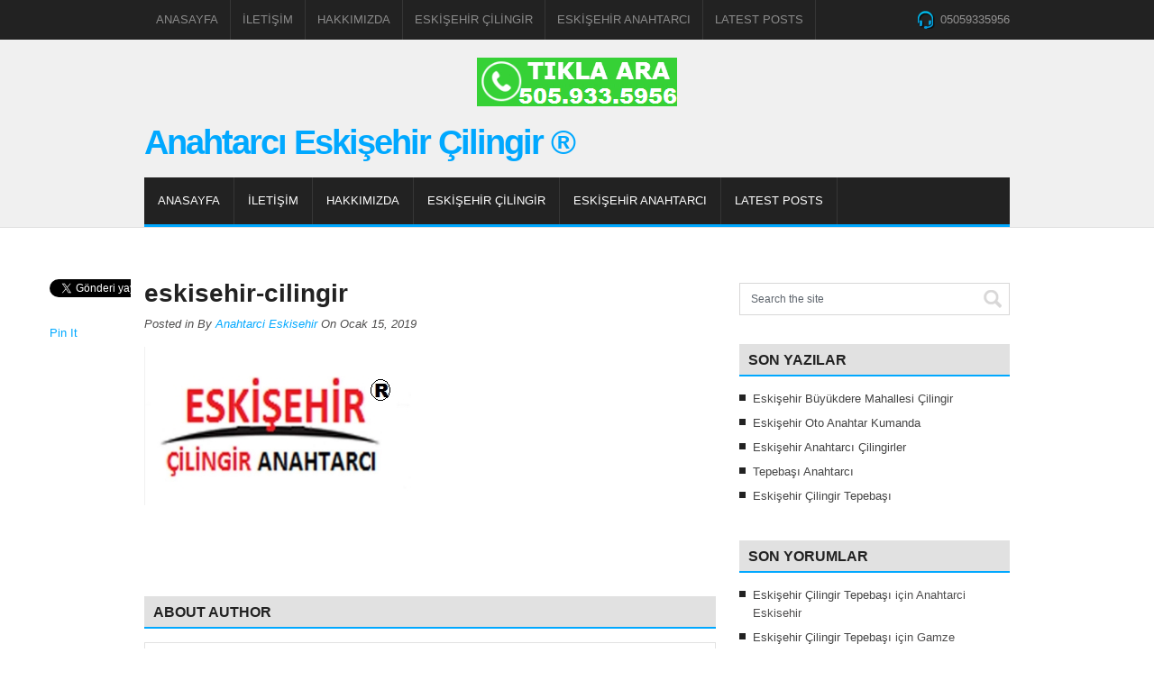

--- FILE ---
content_type: text/html; charset=UTF-8
request_url: https://anahtarcieskisehir.com/eskisehir-cilingir/eskisehir-cilingir-2/
body_size: 8310
content:
<!DOCTYPE html>
<html class="no-js" dir="ltr" lang="tr"
	prefix="og: https://ogp.me/ns#" >
<head>
	<meta name="keywords"  content="anahtarcı, çilingir, eskişehir, eskişehir anahtar, kilit, kapı açma, çelik kapı, oto çilingir, eskişehir çilingir, eskişehir anahtarcı, tepebaşı çilingir, odunpazarı çillingir, eskişehir çilingir büyükdere, eskişehir nöbetçi çilingir, akarbaşı, vişnelik," />
	<meta charset="UTF-8">
	
	<link rel="icon" href="http://anahtarcieskisehir.com/wp-content/uploads/2019/10/favicon.png" type="image/x-icon" />
<!--iOS/android/handheld specific -->	
<link rel="apple-touch-icon" href="apple-touch-icon.png">
<meta name="viewport" content="width=device-width, initial-scale=1.0">
<meta name="apple-mobile-web-app-capable" content="yes">
<meta name="apple-mobile-web-app-status-bar-style" content="black">
	<link rel="stylesheet" type="text/css" media="all" href="https://anahtarcieskisehir.com/wp-content/themes/anahtarcieskisehir/style.css" />
	<link rel="pingback" href="https://anahtarcieskisehir.com/xmlrpc.php" />
			<!--[if lt IE 9]>
	<script src="http://html5shim.googlecode.com/svn/trunk/html5.js"></script>
	<![endif]-->
	<!--start fonts-->
<link href="http://fonts.googleapis.com/css?family=Monda:400,700" rel="stylesheet" type="text/css">
<style type="text/css">
.title, h1,h2,h3,h4,h5,h6, #tabber ul.tabs li a, .main-navigation li a, #navigation ul li a, #navigation ul li a:link, #navigation ul li a:visited, .green-button, .blue-button, .total-comments { font-family: 'Monda', sans-serif;}
</style>
<!--end fonts-->
<style type="text/css">
body {background-color:#FFFFFF;}
body {background-image:url(https://anahtarcieskisehir.com/wp-content/themes/anahtarcieskisehir/images/nobg.png);}
.mts-subscribe input[type="submit"], .secondary-navigation a:hover, #navigation .current-menu-item a, .blue-button {background-color:#00A8FF; }
.main-navigation li a:hover, .secondary-navigation #navigation ul ul a:hover, .single_post a, a:hover, .textwidget a, #commentform a, #copyright-note a:hover, #tabber .inside li div.info .entry-title a:hover, #tabber .inside li:hover div.info .entry-title a, a, footer .widget li a:hover, #sidebars a:hover, .main-navigation #navigation ul li li a:hover, .readMore a, .rightBox ul li a:hover {color:#00A8FF; }
.secondary-navigation #navigation, .frontTitle, .widget h3, #tabber ul.tabs li a, .secondary-navigation #navigation ul li:hover ul, .secondary-navigation #navigation ul li.current-menu-item ul, .related-posts h3, .postauthor h4, #reply-title, .total-comments {border-color:#00A8FF; }
.sf-navbar li:hover,
.sf-navbar li.sfHover,
.sf-navbar li li.current,
.sf-navbar a:focus, .sf-navbar a:hover, .sf-navbar a:active {
	background: #00A8FF;
}
ul.sf-navbar li li li:hover,
ul.sf-navbar li li li.sfHover,
.sf-navbar li li.current li.current,
.sf-navbar ul li li a:focus, .sf-navbar ul li li a:hover, .sf-navbar ul li li a:active {
	background: #00A8FF;
}
.sf-navbar ul li:hover,
.sf-navbar ul li.sfHover,
ul.sf-navbar ul li:hover li,
ul.sf-navbar ul li.sfHover li,
.sf-navbar ul a:focus, .sf-navbar ul a:hover, .sf-navbar ul a:active {
	background: #00A8FF;
}
.sliderCat a, .green-button, #commentform input#submit {background:#86C42D!important; }
.shareit { top: 305px; left: auto; z-index: 0; margin: 0 0 0 -110px; width: 90px; position: fixed; overflow: hidden; padding: 5px; background: white; }
.share-item {margin: 2px;}
</style>
<!--start custom CSS-->
<!--end custom CSS-->
	
		<!-- All in One SEO 4.2.1.1 -->
		<title>eskisehir-cilingir | Anahtarcı Eskişehir Çilingir ®</title>
		<meta name="description" content="eskisehir-cilingir" />
		<meta name="robots" content="max-image-preview:large" />
		<link rel="canonical" href="https://anahtarcieskisehir.com/eskisehir-cilingir/eskisehir-cilingir-2/" />
		<meta property="og:locale" content="tr_TR" />
		<meta property="og:site_name" content="Anahtarcı Eskişehir Çilingir ® | Eskişehir Anahtarcı Çilingir® Web Sayfası" />
		<meta property="og:type" content="article" />
		<meta property="og:title" content="eskisehir-cilingir | Anahtarcı Eskişehir Çilingir ®" />
		<meta property="og:url" content="https://anahtarcieskisehir.com/eskisehir-cilingir/eskisehir-cilingir-2/" />
		<meta property="article:published_time" content="2019-01-15T17:34:12+00:00" />
		<meta property="article:modified_time" content="2019-01-15T17:40:55+00:00" />
		<meta name="twitter:card" content="summary" />
		<meta name="twitter:title" content="eskisehir-cilingir | Anahtarcı Eskişehir Çilingir ®" />
		<meta name="google" content="nositelinkssearchbox" />
		<script type="application/ld+json" class="aioseo-schema">
			{"@context":"https:\/\/schema.org","@graph":[{"@type":"WebSite","@id":"https:\/\/anahtarcieskisehir.com\/#website","url":"https:\/\/anahtarcieskisehir.com\/","name":"Anahtarc\u0131 Eski\u015fehir \u00c7ilingir \u00ae","description":"Eski\u015fehir Anahtarc\u0131 \u00c7ilingir\u00ae Web Sayfas\u0131","inLanguage":"tr-TR","publisher":{"@id":"https:\/\/anahtarcieskisehir.com\/#organization"}},{"@type":"Organization","@id":"https:\/\/anahtarcieskisehir.com\/#organization","name":"Anahtarc\u0131 Eski\u015fehir \u00c7ilingir \u00ae","url":"https:\/\/anahtarcieskisehir.com\/"},{"@type":"BreadcrumbList","@id":"https:\/\/anahtarcieskisehir.com\/eskisehir-cilingir\/eskisehir-cilingir-2\/#breadcrumblist","itemListElement":[{"@type":"ListItem","@id":"https:\/\/anahtarcieskisehir.com\/#listItem","position":1,"item":{"@type":"WebPage","@id":"https:\/\/anahtarcieskisehir.com\/","name":"Ev","description":"Eski\u015fehir Anahtarc\u0131, Eski\u015fehir \u00c7ilingir, \u00c7elik Kap\u0131 A\u00e7ma, Kilit De\u011fi\u015ftirme, Oto \u00c7ilingir, Kasa \u00c7ilingir, Eski\u015fehirde \u00c7ilingir, Anahtarc\u0131 Servisi","url":"https:\/\/anahtarcieskisehir.com\/"},"nextItem":"https:\/\/anahtarcieskisehir.com\/eskisehir-cilingir\/eskisehir-cilingir-2\/#listItem"},{"@type":"ListItem","@id":"https:\/\/anahtarcieskisehir.com\/eskisehir-cilingir\/eskisehir-cilingir-2\/#listItem","position":2,"item":{"@type":"WebPage","@id":"https:\/\/anahtarcieskisehir.com\/eskisehir-cilingir\/eskisehir-cilingir-2\/","name":"eskisehir-cilingir","description":"eskisehir-cilingir","url":"https:\/\/anahtarcieskisehir.com\/eskisehir-cilingir\/eskisehir-cilingir-2\/"},"previousItem":"https:\/\/anahtarcieskisehir.com\/#listItem"}]},{"@type":"Person","@id":"https:\/\/anahtarcieskisehir.com\/author\/anahtarci-eskisehir\/#author","url":"https:\/\/anahtarcieskisehir.com\/author\/anahtarci-eskisehir\/","name":"Anahtarci Eskisehir","image":{"@type":"ImageObject","@id":"https:\/\/anahtarcieskisehir.com\/eskisehir-cilingir\/eskisehir-cilingir-2\/#authorImage","url":"https:\/\/secure.gravatar.com\/avatar\/9ee3f32e6748056b995a058f38dc9946?s=96&d=mm&r=g","width":96,"height":96,"caption":"Anahtarci Eskisehir"}},{"@type":"ItemPage","@id":"https:\/\/anahtarcieskisehir.com\/eskisehir-cilingir\/eskisehir-cilingir-2\/#itempage","url":"https:\/\/anahtarcieskisehir.com\/eskisehir-cilingir\/eskisehir-cilingir-2\/","name":"eskisehir-cilingir | Anahtarc\u0131 Eski\u015fehir \u00c7ilingir \u00ae","description":"eskisehir-cilingir","inLanguage":"tr-TR","isPartOf":{"@id":"https:\/\/anahtarcieskisehir.com\/#website"},"breadcrumb":{"@id":"https:\/\/anahtarcieskisehir.com\/eskisehir-cilingir\/eskisehir-cilingir-2\/#breadcrumblist"},"author":"https:\/\/anahtarcieskisehir.com\/author\/anahtarci-eskisehir\/#author","creator":"https:\/\/anahtarcieskisehir.com\/author\/anahtarci-eskisehir\/#author","datePublished":"2019-01-15T17:34:12+00:00","dateModified":"2019-01-15T17:40:55+00:00"}]}
		</script>
		<!-- All in One SEO -->

<link rel='dns-prefetch' href='//ajax.googleapis.com' />
<link rel='dns-prefetch' href='//s.w.org' />
<link rel="alternate" type="application/rss+xml" title="Anahtarcı Eskişehir Çilingir ® &raquo; beslemesi" href="https://anahtarcieskisehir.com/feed/" />
<link rel="alternate" type="application/rss+xml" title="Anahtarcı Eskişehir Çilingir ® &raquo; yorum beslemesi" href="https://anahtarcieskisehir.com/comments/feed/" />
<link rel="alternate" type="application/rss+xml" title="Anahtarcı Eskişehir Çilingir ® &raquo; eskisehir-cilingir yorum beslemesi" href="https://anahtarcieskisehir.com/eskisehir-cilingir/eskisehir-cilingir-2/feed/" />
		<script type="text/javascript">
			window._wpemojiSettings = {"baseUrl":"https:\/\/s.w.org\/images\/core\/emoji\/11.2.0\/72x72\/","ext":".png","svgUrl":"https:\/\/s.w.org\/images\/core\/emoji\/11.2.0\/svg\/","svgExt":".svg","source":{"concatemoji":"https:\/\/anahtarcieskisehir.com\/wp-includes\/js\/wp-emoji-release.min.js?ver=5.1.19"}};
			!function(e,a,t){var n,r,o,i=a.createElement("canvas"),p=i.getContext&&i.getContext("2d");function s(e,t){var a=String.fromCharCode;p.clearRect(0,0,i.width,i.height),p.fillText(a.apply(this,e),0,0);e=i.toDataURL();return p.clearRect(0,0,i.width,i.height),p.fillText(a.apply(this,t),0,0),e===i.toDataURL()}function c(e){var t=a.createElement("script");t.src=e,t.defer=t.type="text/javascript",a.getElementsByTagName("head")[0].appendChild(t)}for(o=Array("flag","emoji"),t.supports={everything:!0,everythingExceptFlag:!0},r=0;r<o.length;r++)t.supports[o[r]]=function(e){if(!p||!p.fillText)return!1;switch(p.textBaseline="top",p.font="600 32px Arial",e){case"flag":return s([55356,56826,55356,56819],[55356,56826,8203,55356,56819])?!1:!s([55356,57332,56128,56423,56128,56418,56128,56421,56128,56430,56128,56423,56128,56447],[55356,57332,8203,56128,56423,8203,56128,56418,8203,56128,56421,8203,56128,56430,8203,56128,56423,8203,56128,56447]);case"emoji":return!s([55358,56760,9792,65039],[55358,56760,8203,9792,65039])}return!1}(o[r]),t.supports.everything=t.supports.everything&&t.supports[o[r]],"flag"!==o[r]&&(t.supports.everythingExceptFlag=t.supports.everythingExceptFlag&&t.supports[o[r]]);t.supports.everythingExceptFlag=t.supports.everythingExceptFlag&&!t.supports.flag,t.DOMReady=!1,t.readyCallback=function(){t.DOMReady=!0},t.supports.everything||(n=function(){t.readyCallback()},a.addEventListener?(a.addEventListener("DOMContentLoaded",n,!1),e.addEventListener("load",n,!1)):(e.attachEvent("onload",n),a.attachEvent("onreadystatechange",function(){"complete"===a.readyState&&t.readyCallback()})),(n=t.source||{}).concatemoji?c(n.concatemoji):n.wpemoji&&n.twemoji&&(c(n.twemoji),c(n.wpemoji)))}(window,document,window._wpemojiSettings);
		</script>
		<style type="text/css">
img.wp-smiley,
img.emoji {
	display: inline !important;
	border: none !important;
	box-shadow: none !important;
	height: 1em !important;
	width: 1em !important;
	margin: 0 .07em !important;
	vertical-align: -0.1em !important;
	background: none !important;
	padding: 0 !important;
}
</style>
	<link rel='stylesheet' id='wp-block-library-css'  href='https://anahtarcieskisehir.com/wp-includes/css/dist/block-library/style.min.css?ver=5.1.19' type='text/css' media='all' />
<script type='text/javascript' src='//ajax.googleapis.com/ajax/libs/jquery/1.8.3/jquery.min.js?ver=1.7.1'></script>
<script type='text/javascript' src='//ajax.googleapis.com/ajax/libs/jqueryui/1.9.2/jquery-ui.min.js?ver=1.8.16'></script>
<script type='text/javascript' src='https://anahtarcieskisehir.com/wp-content/themes/anahtarcieskisehir/js/modernizr.min.js?ver=5.1.19'></script>
<script type='text/javascript' src='https://anahtarcieskisehir.com/wp-content/themes/anahtarcieskisehir/js/customscript.js?ver=5.1.19'></script>
<link rel='https://api.w.org/' href='https://anahtarcieskisehir.com/wp-json/' />
<link rel="EditURI" type="application/rsd+xml" title="RSD" href="https://anahtarcieskisehir.com/xmlrpc.php?rsd" />
<link rel="wlwmanifest" type="application/wlwmanifest+xml" href="https://anahtarcieskisehir.com/wp-includes/wlwmanifest.xml" /> 
<!--Theme by MyThemeShop.com-->
<link rel='shortlink' href='https://anahtarcieskisehir.com/?p=30' />
<link rel="alternate" type="application/json+oembed" href="https://anahtarcieskisehir.com/wp-json/oembed/1.0/embed?url=https%3A%2F%2Fanahtarcieskisehir.com%2Feskisehir-cilingir%2Feskisehir-cilingir-2%2F" />
<link rel="alternate" type="text/xml+oembed" href="https://anahtarcieskisehir.com/wp-json/oembed/1.0/embed?url=https%3A%2F%2Fanahtarcieskisehir.com%2Feskisehir-cilingir%2Feskisehir-cilingir-2%2F&#038;format=xml" />
		<style type="text/css">.recentcomments a{display:inline !important;padding:0 !important;margin:0 !important;}</style>
		</head>
<body id ="blog" class="attachment attachment-template-default single single-attachment postid-30 attachmentid-30 attachment-jpeg main">
	<header class="main-header">
		<div class="main-navigation">
			<nav id="navigation" >
									<ul id="menu-ust-menu" class="menu"><li id="menu-item-21" class="menu-item menu-item-type-custom menu-item-object-custom menu-item-home menu-item-21"><a href="https://anahtarcieskisehir.com/">Anasayfa</a></li>
<li id="menu-item-13" class="menu-item menu-item-type-post_type menu-item-object-page menu-item-13"><a href="https://anahtarcieskisehir.com/iletisim/">İletişim</a></li>
<li id="menu-item-17" class="menu-item menu-item-type-post_type menu-item-object-page menu-item-17"><a href="https://anahtarcieskisehir.com/hakkimizda/">Hakkımızda</a></li>
<li id="menu-item-19" class="menu-item menu-item-type-taxonomy menu-item-object-category menu-item-19"><a href="https://anahtarcieskisehir.com/Kategori/eskisehir-cilingir/">Eskişehir Çilingir</a></li>
<li id="menu-item-20" class="menu-item menu-item-type-taxonomy menu-item-object-category menu-item-20"><a href="https://anahtarcieskisehir.com/Kategori/eskisehir-anahtarci/">Eskişehir Anahtarcı</a></li>
<li id="menu-item-83" class="menu-item menu-item-type-post_type menu-item-object-page menu-item-83"><a href="https://anahtarcieskisehir.com/latest/">Latest Posts</a></li>
</ul>													<div class="phone">
						05059335956					</div>
							</nav>
		</div>
		<div id="header">
			<center><a href="tel:05059335956"><img src="http://anahtarcieskisehir.com/wp-content/uploads/2021/01/anahtarcı-eskişehir-ara.png" alt="Anahtarcı Eskişehir Tıkla Ara"</a></center>
													<h2 id="logo">
							<a href="https://anahtarcieskisehir.com">Anahtarcı Eskişehir Çilingir ®</a>
						</h2><!-- END #logo -->
																	</div><!--#header--> 
		<div class="secondary-navigation">
			<nav id="navigation" >
									<ul id="menu-ust-menu-1" class="menu sf-menu sf-navbar"><li class="menu-item menu-item-type-custom menu-item-object-custom menu-item-home menu-item-21"><a href="https://anahtarcieskisehir.com/">Anasayfa</a></li>
<li class="menu-item menu-item-type-post_type menu-item-object-page menu-item-13"><a href="https://anahtarcieskisehir.com/iletisim/">İletişim</a></li>
<li class="menu-item menu-item-type-post_type menu-item-object-page menu-item-17"><a href="https://anahtarcieskisehir.com/hakkimizda/">Hakkımızda</a></li>
<li class="menu-item menu-item-type-taxonomy menu-item-object-category menu-item-19"><a href="https://anahtarcieskisehir.com/Kategori/eskisehir-cilingir/">Eskişehir Çilingir</a></li>
<li class="menu-item menu-item-type-taxonomy menu-item-object-category menu-item-20"><a href="https://anahtarcieskisehir.com/Kategori/eskisehir-anahtarci/">Eskişehir Anahtarcı</a></li>
<li class="menu-item menu-item-type-post_type menu-item-object-page menu-item-83"><a href="https://anahtarcieskisehir.com/latest/">Latest Posts</a></li>
</ul>							</nav>
		</div>       
	</header>
<div class="main-container"><div id="page" class="single">
	<div class="content">
		<article class="article">
			<div id="content_box" >
									<div id="post-30" class="g post post-30 attachment type-attachment status-inherit hentry">
						<div class="single_post">
														<header>
								<h1 class="title single-title">eskisehir-cilingir</h1>
																	<div class="single-post-info">
										Posted in  By <a rel="nofollow" href="https://anahtarcieskisehir.com/author/anahtarci-eskisehir/" title="Anahtarci Eskisehir tarafından yazılan yazılar" rel="author">Anahtarci Eskisehir</a> On Ocak 15, 2019									</div>
															</header><!--.headline_area-->
							<div class="post-single-content box mark-links">
																<p class="attachment"><a href='https://anahtarcieskisehir.com/wp-content/uploads/2019/01/eskisehir-cilingir.jpg'><img width="296" height="176" src="https://anahtarcieskisehir.com/wp-content/uploads/2019/01/eskisehir-cilingir.jpg" class="attachment-medium size-medium" alt="eskisehir-cilingir" /></a></p>
																 
																	<div class="shareit">
																						<!-- Twitter -->
												<span class="share-item twitterbtn">
												<a href="https://twitter.com/share" class="twitter-share-button" data-via="">Tweet</a>
												</span>
																																<!-- GPlus -->
												<span class="share-item gplusbtn">
												<g:plusone size="medium"></g:plusone>
												</span>
																																<!-- Facebook -->
												<span class="share-item facebookbtn">
												<div id="fb-root"></div>
												<div class="fb-like" data-send="false" data-layout="button_count" data-width="150" data-show-faces="false"></div>
												</span>
																																																				<!-- Pinterest -->
												<span class="share-item pinbtn">
												<a href="http://pinterest.com/pin/create/button/?url=https://anahtarcieskisehir.com/eskisehir-cilingir/eskisehir-cilingir-2/&media=https://anahtarcieskisehir.com/wp-content/uploads/2019/01/eskisehir-cilingir.jpg&description=eskisehir-cilingir" class="pin-it-button" count-layout="horizontal">Pin It</a>
												<script type="text/javascript" src="//assets.pinterest.com/js/pinit.js"></script>
												</span>
																			</div>
								<!--Shareit-->
																	<div class="tags"></div>
															</div>
						</div><!--.post-content box mark-links-->
							
														<!-- .related-posts -->
                          
													<div class="postauthor">
								<h4>About Author</h4>
								<div class="postauthor-inner">
									<img alt='' src='https://secure.gravatar.com/avatar/9ee3f32e6748056b995a058f38dc9946?s=100&#038;d=mm&#038;r=g' srcset='https://secure.gravatar.com/avatar/9ee3f32e6748056b995a058f38dc9946?s=200&#038;d=mm&#038;r=g 2x' class='avatar avatar-100 photo' height='100' width='100' />									<h5>Anahtarci Eskisehir</h5>
									<p>anahtarcieskisehir.com sitesi üzerinden yaptığımız paylaşımlar zaman içerisinde edindiğimiz bilgi ve tecrübeye dayalı olarak hazırlanmış olup sizlere fayda sağlaması düşünülerek hazırlanmıştır. Eskişehir'de çilingir anahtarcı işlerinizde web sayfamızdaki numaralardan ulaşarak ürün ve hizmetlerimizden faydalanabilirsiniz.</p>
								</div>
							</div>
						  
					</div><!--.g post-->
					<!-- You can start editing here. -->
<!-- If comments are open, but there are no comments. -->

	<div id="commentsAdd">
		<div id="respond" class="box m-t-6">
				<div id="respond" class="comment-respond">
		<h3 id="reply-title" class="comment-reply-title">Bir cevap yazın <small><a rel="nofollow" id="cancel-comment-reply-link" href="/eskisehir-cilingir/eskisehir-cilingir-2/#respond" style="display:none;">Cevabı iptal et</a></small></h3>			<form action="https://anahtarcieskisehir.com/wp-comments-post.php" method="post" id="commentform" class="comment-form">
				<p class="comment-notes"><span id="email-notes">E-posta hesabınız yayımlanmayacak.</span> Gerekli alanlar <span class="required">*</span> ile işaretlenmişlerdir</p><p class="comment-form-comment"><label for="comment">Yorum</label> <textarea id="comment" name="comment" cols="45" rows="8" maxlength="65525" required="required"></textarea></p><p class="comment-form-author"><label for="author">İsim <span class="required">*</span></label> <input id="author" name="author" type="text" value="" size="30" maxlength="245" required='required' /></p>
<p class="comment-form-email"><label for="email">E-posta <span class="required">*</span></label> <input id="email" name="email" type="text" value="" size="30" maxlength="100" aria-describedby="email-notes" required='required' /></p>
<p class="comment-form-url"><label for="url">İnternet sitesi</label> <input id="url" name="url" type="text" value="" size="30" maxlength="200" /></p>
<p class="form-submit"><input name="submit" type="submit" id="submit" class="submit" value="Add Comment" /> <input type='hidden' name='comment_post_ID' value='30' id='comment_post_ID' />
<input type='hidden' name='comment_parent' id='comment_parent' value='0' />
</p>			</form>
			</div><!-- #respond -->
			</div>
	</div>
							</div>
		</article>
	<aside class="sidebar c-4-12">
	<div id="sidebars" class="g">
		<div class="sidebar">
			<ul class="sidebar_list">
				<li id="widget_search" class="widget widget-sidebar"><form method="get" id="searchform" class="search-form" action="https://anahtarcieskisehir.com" _lpchecked="1">
	<fieldset>
		<input type="text" name="s" id="s" value="Search the site" onblur="if (this.value == '') {this.value = 'Search the site';}" onfocus="if (this.value == 'Search the site') {this.value = '';}" > 
	</fieldset>
</form></li>		<li id="widget_recent_entries" class="widget widget-sidebar">		<h3>Son Yazılar</h3>		<ul>
											<li>
					<a href="https://anahtarcieskisehir.com/eskisehir-buyukdere-mahallesi-cilingir/">Eskişehir Büyükdere Mahallesi Çilingir</a>
									</li>
											<li>
					<a href="https://anahtarcieskisehir.com/eskisehir-oto-anahtar-kumanda/">Eskişehir Oto Anahtar Kumanda</a>
									</li>
											<li>
					<a href="https://anahtarcieskisehir.com/eskisehir-anahtarci-cilingirler/">Eskişehir Anahtarcı Çilingirler</a>
									</li>
											<li>
					<a href="https://anahtarcieskisehir.com/tepebasi-anahtarci/">Tepebaşı Anahtarcı</a>
									</li>
											<li>
					<a href="https://anahtarcieskisehir.com/eskisehir-cilingir-tepebasi/">Eskişehir Çilingir Tepebaşı</a>
									</li>
					</ul>
		</li><li id="widget_recent_comments" class="widget widget-sidebar"><h3>Son Yorumlar</h3><ul id="recentcomments"><li class="recentcomments"><a href="https://anahtarcieskisehir.com/eskisehir-cilingir-tepebasi/#comment-123">Eskişehir Çilingir Tepebaşı</a> için <span class="comment-author-link">Anahtarci Eskisehir</span></li><li class="recentcomments"><a href="https://anahtarcieskisehir.com/eskisehir-cilingir-tepebasi/#comment-122">Eskişehir Çilingir Tepebaşı</a> için <span class="comment-author-link">Gamze</span></li><li class="recentcomments"><a href="https://anahtarcieskisehir.com/eskisehir-anahtarci-cilingirler/#comment-38">Eskişehir Anahtarcı Çilingirler</a> için <span class="comment-author-link"><a href='http://eskisehiracilcilingir.com/eskisehir-anahtarcilar-cilingirler/' rel='external nofollow' class='url'>Eskişehir Anahtarcılar Çilingirler | Eskişehir Çilingir</a></span></li><li class="recentcomments"><a href="https://anahtarcieskisehir.com/kumanda-pili-nasil-takilir/#comment-19">Kumanda Pili Nasıl Takılır</a> için <span class="comment-author-link">Anahtarci Eskisehir</span></li><li class="recentcomments"><a href="https://anahtarcieskisehir.com/kumanda-pili-nasil-takilir/#comment-18">Kumanda Pili Nasıl Takılır</a> için <span class="comment-author-link">Anahtarci Eskisehir</span></li></ul></li><li id="widget_categories" class="widget widget-sidebar"><h3>Kategoriler</h3>		<ul>
				<li class="cat-item cat-item-8"><a href="https://anahtarcieskisehir.com/Kategori/eskisehir-anahtarci/" title="Eskişehir Anahtarcı anahtarcı servisi hizmetler ve anahtar kilit sistemleri yer almaktadır">Eskişehir Anahtarcı</a>
</li>
	<li class="cat-item cat-item-7"><a href="https://anahtarcieskisehir.com/Kategori/eskisehir-cilingir/" title="Eskişehir Çilingir Anahtarcı Anahtar Kilit Servisi Hizmetleri">Eskişehir Çilingir</a>
</li>
	<li class="cat-item cat-item-1"><a href="https://anahtarcieskisehir.com/Kategori/genel/" >Genel</a>
</li>
		</ul>
			</li><li id="widget_tag_cloud" class="widget widget-sidebar"><h3>Etiketler</h3><div class="tagcloud"><a href="https://anahtarcieskisehir.com/Etiket/anahtarci/" class="tag-cloud-link tag-link-23 tag-link-position-1" style="font-size: 8pt;" aria-label="Anahtarcı (1 öge)">Anahtarcı</a>
<a href="https://anahtarcieskisehir.com/Etiket/anahtarcilar/" class="tag-cloud-link tag-link-28 tag-link-position-2" style="font-size: 8pt;" aria-label="Anahtarcılar (1 öge)">Anahtarcılar</a>
<a href="https://anahtarcieskisehir.com/Etiket/anahtarci-cilingir/" class="tag-cloud-link tag-link-2 tag-link-position-3" style="font-size: 8pt;" aria-label="Anahtarcı Çilingir (1 öge)">Anahtarcı Çilingir</a>
<a href="https://anahtarcieskisehir.com/Etiket/araba-kumanda-pili-nerede-degistirilir/" class="tag-cloud-link tag-link-36 tag-link-position-4" style="font-size: 8pt;" aria-label="Araba Kumanda Pili Nerede Değiştirilir (1 öge)">Araba Kumanda Pili Nerede Değiştirilir</a>
<a href="https://anahtarcieskisehir.com/Etiket/arac-kumanda-pili-degistirme/" class="tag-cloud-link tag-link-38 tag-link-position-5" style="font-size: 8pt;" aria-label="Araç Kumanda Pili Değiştirme (1 öge)">Araç Kumanda Pili Değiştirme</a>
<a href="https://anahtarcieskisehir.com/Etiket/arac-kumanda-pili-cabuk-bitiyor/" class="tag-cloud-link tag-link-35 tag-link-position-6" style="font-size: 8pt;" aria-label="Araç Kumanda Pili Çabuk Bitiyor (1 öge)">Araç Kumanda Pili Çabuk Bitiyor</a>
<a href="https://anahtarcieskisehir.com/Etiket/eskisehir/" class="tag-cloud-link tag-link-3 tag-link-position-7" style="font-size: 8pt;" aria-label="Eskişehir (1 öge)">Eskişehir</a>
<a href="https://anahtarcieskisehir.com/Etiket/eskisehir-akarbasi-cilingir/" class="tag-cloud-link tag-link-48 tag-link-position-8" style="font-size: 12.581818181818pt;" aria-label="eskişehir akarbaşı çilingir (2 öge)">eskişehir akarbaşı çilingir</a>
<a href="https://anahtarcieskisehir.com/Etiket/eskisehir-anahtarci/" class="tag-cloud-link tag-link-4 tag-link-position-9" style="font-size: 15.636363636364pt;" aria-label="Eskişehir Anahtarcı (3 öge)">Eskişehir Anahtarcı</a>
<a href="https://anahtarcieskisehir.com/Etiket/eskisehir-anahtarci-adresleri/" class="tag-cloud-link tag-link-54 tag-link-position-10" style="font-size: 8pt;" aria-label="Eskişehir Anahtarcı Adresleri (1 öge)">Eskişehir Anahtarcı Adresleri</a>
<a href="https://anahtarcieskisehir.com/Etiket/eskisehir-anahtarcilar/" class="tag-cloud-link tag-link-30 tag-link-position-11" style="font-size: 8pt;" aria-label="Eskişehir Anahtarcılar (1 öge)">Eskişehir Anahtarcılar</a>
<a href="https://anahtarcieskisehir.com/Etiket/eskisehir-kilit/" class="tag-cloud-link tag-link-20 tag-link-position-12" style="font-size: 8pt;" aria-label="Eskişehir Kilit (1 öge)">Eskişehir Kilit</a>
<a href="https://anahtarcieskisehir.com/Etiket/eskisehir-odunpazari-cilingir/" class="tag-cloud-link tag-link-11 tag-link-position-13" style="font-size: 12.581818181818pt;" aria-label="Eskişehir Odunpazarı Çilingir (2 öge)">Eskişehir Odunpazarı Çilingir</a>
<a href="https://anahtarcieskisehir.com/Etiket/eskisehir-oto-anahtarci/" class="tag-cloud-link tag-link-21 tag-link-position-14" style="font-size: 12.581818181818pt;" aria-label="Eskişehir Oto Anahtarcı (2 öge)">Eskişehir Oto Anahtarcı</a>
<a href="https://anahtarcieskisehir.com/Etiket/eskisehir-cilingir/" class="tag-cloud-link tag-link-5 tag-link-position-15" style="font-size: 22pt;" aria-label="Eskişehir Çilingir (6 öge)">Eskişehir Çilingir</a>
<a href="https://anahtarcieskisehir.com/Etiket/eskisehir-cilingir-adres/" class="tag-cloud-link tag-link-25 tag-link-position-16" style="font-size: 8pt;" aria-label="Eskişehir Çilingir Adres (1 öge)">Eskişehir Çilingir Adres</a>
<a href="https://anahtarcieskisehir.com/Etiket/eskisehir-cilingir-adresleri/" class="tag-cloud-link tag-link-19 tag-link-position-17" style="font-size: 18.181818181818pt;" aria-label="Eskişehir Çilingir Adresleri (4 öge)">Eskişehir Çilingir Adresleri</a>
<a href="https://anahtarcieskisehir.com/Etiket/eskisehir-cilingir-buyukdere/" class="tag-cloud-link tag-link-18 tag-link-position-18" style="font-size: 20.218181818182pt;" aria-label="Eskişehir Çilingir Büyükdere (5 öge)">Eskişehir Çilingir Büyükdere</a>
<a href="https://anahtarcieskisehir.com/Etiket/eskisehir-cilingir-emek-mahallesi/" class="tag-cloud-link tag-link-53 tag-link-position-19" style="font-size: 8pt;" aria-label="Eskişehir Çilingir Emek Mahallesi (1 öge)">Eskişehir Çilingir Emek Mahallesi</a>
<a href="https://anahtarcieskisehir.com/Etiket/eskisehir-cilingirler/" class="tag-cloud-link tag-link-31 tag-link-position-20" style="font-size: 8pt;" aria-label="Eskişehir Çilingirler (1 öge)">Eskişehir Çilingirler</a>
<a href="https://anahtarcieskisehir.com/Etiket/eskisehir-cilingir-numarasi/" class="tag-cloud-link tag-link-24 tag-link-position-21" style="font-size: 8pt;" aria-label="Eskişehir Çilingir Numarası (1 öge)">Eskişehir Çilingir Numarası</a>
<a href="https://anahtarcieskisehir.com/Etiket/eskisehir-cilingir-odunpazari/" class="tag-cloud-link tag-link-17 tag-link-position-22" style="font-size: 18.181818181818pt;" aria-label="Eskişehir Çilingir Odunpazarı (4 öge)">Eskişehir Çilingir Odunpazarı</a>
<a href="https://anahtarcieskisehir.com/Etiket/eskisehir-cilingir-telefon/" class="tag-cloud-link tag-link-27 tag-link-position-23" style="font-size: 8pt;" aria-label="Eskişehir Çilingir Telefon (1 öge)">Eskişehir Çilingir Telefon</a>
<a href="https://anahtarcieskisehir.com/Etiket/eskisehir-cilingir-visnelik/" class="tag-cloud-link tag-link-52 tag-link-position-24" style="font-size: 8pt;" aria-label="Eskişehir Çilingir Vişnelik (1 öge)">Eskişehir Çilingir Vişnelik</a>
<a href="https://anahtarcieskisehir.com/Etiket/eskisehir-cilingir-iletisim/" class="tag-cloud-link tag-link-26 tag-link-position-25" style="font-size: 8pt;" aria-label="Eskişehir Çilingir İletişim (1 öge)">Eskişehir Çilingir İletişim</a>
<a href="https://anahtarcieskisehir.com/Etiket/eskisehir-cilingir-gokmeydan/" class="tag-cloud-link tag-link-50 tag-link-position-26" style="font-size: 12.581818181818pt;" aria-label="eskişehir çilingir gökmeydan (2 öge)">eskişehir çilingir gökmeydan</a>
<a href="https://anahtarcieskisehir.com/Etiket/eskisehir-cilingir-tepebasi/" class="tag-cloud-link tag-link-15 tag-link-position-27" style="font-size: 15.636363636364pt;" aria-label="eskişehir çilingir tepebaşı (3 öge)">eskişehir çilingir tepebaşı</a>
<a href="https://anahtarcieskisehir.com/Etiket/garaj-kumanda-pili-nerede-satilir/" class="tag-cloud-link tag-link-34 tag-link-position-28" style="font-size: 8pt;" aria-label="Garaj Kumanda Pili Nerede Satılır (1 öge)">Garaj Kumanda Pili Nerede Satılır</a>
<a href="https://anahtarcieskisehir.com/Etiket/garaj-kumandasi-pili/" class="tag-cloud-link tag-link-33 tag-link-position-29" style="font-size: 8pt;" aria-label="Garaj Kumandası Pili (1 öge)">Garaj Kumandası Pili</a>
<a href="https://anahtarcieskisehir.com/Etiket/kapi-acma/" class="tag-cloud-link tag-link-12 tag-link-position-30" style="font-size: 8pt;" aria-label="Kapı Açma (1 öge)">Kapı Açma</a>
<a href="https://anahtarcieskisehir.com/Etiket/kilit-degistirme/" class="tag-cloud-link tag-link-13 tag-link-position-31" style="font-size: 8pt;" aria-label="Kilit Değiştirme (1 öge)">Kilit Değiştirme</a>
<a href="https://anahtarcieskisehir.com/Etiket/kumanda-pili-nasil-takilir/" class="tag-cloud-link tag-link-39 tag-link-position-32" style="font-size: 8pt;" aria-label="Kumanda Pili Nasıl Takılır (1 öge)">Kumanda Pili Nasıl Takılır</a>
<a href="https://anahtarcieskisehir.com/Etiket/odunpazari-anahtarci/" class="tag-cloud-link tag-link-10 tag-link-position-33" style="font-size: 12.581818181818pt;" aria-label="Odunpazarı Anahtarcı (2 öge)">Odunpazarı Anahtarcı</a>
<a href="https://anahtarcieskisehir.com/Etiket/odunpazari-cilingir/" class="tag-cloud-link tag-link-9 tag-link-position-34" style="font-size: 12.581818181818pt;" aria-label="Odunpazarı Çilingir (2 öge)">Odunpazarı Çilingir</a>
<a href="https://anahtarcieskisehir.com/Etiket/opel-araba-kumanda-pili-nasil-degistirilir/" class="tag-cloud-link tag-link-37 tag-link-position-35" style="font-size: 8pt;" aria-label="Opel Araba Kumanda Pili Nasıl Değiştirilir (1 öge)">Opel Araba Kumanda Pili Nasıl Değiştirilir</a>
<a href="https://anahtarcieskisehir.com/Etiket/sustali-kumanda-pil-degisimi/" class="tag-cloud-link tag-link-40 tag-link-position-36" style="font-size: 8pt;" aria-label="Sustalı Kumanda Pil Değişimi (1 öge)">Sustalı Kumanda Pil Değişimi</a>
<a href="https://anahtarcieskisehir.com/Etiket/tepebasi-cilingir/" class="tag-cloud-link tag-link-32 tag-link-position-37" style="font-size: 15.636363636364pt;" aria-label="Tepebaşı Çilingir (3 öge)">Tepebaşı Çilingir</a>
<a href="https://anahtarcieskisehir.com/Etiket/tepebasi-cilingir-eskisehir/" class="tag-cloud-link tag-link-45 tag-link-position-38" style="font-size: 12.581818181818pt;" aria-label="tepebaşı çilingir eskişehir (2 öge)">tepebaşı çilingir eskişehir</a>
<a href="https://anahtarcieskisehir.com/Etiket/celik-kapi-cilingir/" class="tag-cloud-link tag-link-14 tag-link-position-39" style="font-size: 8pt;" aria-label="Çelik Kapı Çilingir (1 öge)">Çelik Kapı Çilingir</a>
<a href="https://anahtarcieskisehir.com/Etiket/cilingir/" class="tag-cloud-link tag-link-22 tag-link-position-40" style="font-size: 8pt;" aria-label="Çilingir (1 öge)">Çilingir</a>
<a href="https://anahtarcieskisehir.com/Etiket/cilingir-eskisehir/" class="tag-cloud-link tag-link-55 tag-link-position-41" style="font-size: 12.581818181818pt;" aria-label="Çilingir Eskişehir (2 öge)">Çilingir Eskişehir</a>
<a href="https://anahtarcieskisehir.com/Etiket/cilingirler/" class="tag-cloud-link tag-link-29 tag-link-position-42" style="font-size: 8pt;" aria-label="Çilingirler (1 öge)">Çilingirler</a>
<a href="https://anahtarcieskisehir.com/Etiket/cilingir-tepebasi/" class="tag-cloud-link tag-link-44 tag-link-position-43" style="font-size: 12.581818181818pt;" aria-label="çilingir tepebaşı (2 öge)">çilingir tepebaşı</a>
<a href="https://anahtarcieskisehir.com/Etiket/sarj-edilebilir-pil-cesitleri-nelerdir/" class="tag-cloud-link tag-link-42 tag-link-position-44" style="font-size: 8pt;" aria-label="Şarj Edilebilir Pil Çeşitleri Nelerdir (1 öge)">Şarj Edilebilir Pil Çeşitleri Nelerdir</a>
<a href="https://anahtarcieskisehir.com/Etiket/sarjli-pil-cesitleri/" class="tag-cloud-link tag-link-41 tag-link-position-45" style="font-size: 8pt;" aria-label="Şarjlı Pil Çeşitleri (1 öge)">Şarjlı Pil Çeşitleri</a></div>
</li>			</ul>
		</div>
	</div><!--sidebars-->
</aside>		</div><!--#page-->
	</div><!--.container-->
</div>
<footer>
	<div class="container">
		<div class="footer-widgets">
				<div class="f-widget f-widget-1">
					</div>
	<div class="f-widget f-widget-2">
					</div>
	<div class="f-widget last">
					</div>
			
			
			 
			<div class="copyrights">
				<!--start copyrights-->
<div class="row" id="copyright-note">
<span><a href="https://anahtarcieskisehir.com/" title="Eskişehir Anahtarcı Çilingir® Web Sayfası">Anahtarcı Eskişehir Çilingir ®</a> Copyright &copy; 2026.</span>
<div class="top">Theme by <a href="http://anahtarcieskisehir.com/">Anahtarcı Eskişehir</a>.&nbsp;<a href="#top" class="toplink">Back to Top &uarr;</a></div>
</div>
<!--end copyrights-->
			</div> 
		</div><!--.footer-widgets-->
	</div><!--.container-->
</footer><!--footer-->
<!--Twitter Button Script------>
<script>!function(d,s,id){var js,fjs=d.getElementsByTagName(s)[0];if(!d.getElementById(id)){js=d.createElement(s);js.id=id;js.src="//platform.twitter.com/widgets.js";fjs.parentNode.insertBefore(js,fjs);}}(document,"script","twitter-wjs");</script>
<script type="text/javascript">
  (function() {
    var po = document.createElement('script'); po.type = 'text/javascript'; po.async = true;
    po.src = 'https://apis.google.com/js/plusone.js';
    var s = document.getElementsByTagName('script')[0]; s.parentNode.insertBefore(po, s);
  })();
</script>
<!--Facebook Like Button Script------>
<script>(function(d, s, id) {
  var js, fjs = d.getElementsByTagName(s)[0];
  if (d.getElementById(id)) return;
  js = d.createElement(s); js.id = id;
  js.src = "//connect.facebook.net/en_US/all.js#xfbml=1&appId=136911316406581";
  fjs.parentNode.insertBefore(js, fjs);
}(document, 'script', 'facebook-jssdk'));</script>
<!--start slider-->
<!--end slider-->
<!--start lightbox-->
<!--end lightbox-->
<!--start footer code-->
<!--end footer code-->
<script type='text/javascript' src='https://anahtarcieskisehir.com/wp-includes/js/comment-reply.min.js?ver=5.1.19'></script>
<script type='text/javascript' src='https://anahtarcieskisehir.com/wp-includes/js/wp-embed.min.js?ver=5.1.19'></script>
</body>
</html>
<!--
Performance optimized by W3 Total Cache. Learn more: https://www.boldgrid.com/w3-total-cache/


Served from: anahtarcieskisehir.com @ 2026-01-24 12:14:48 by W3 Total Cache
-->

--- FILE ---
content_type: text/html; charset=utf-8
request_url: https://accounts.google.com/o/oauth2/postmessageRelay?parent=https%3A%2F%2Fanahtarcieskisehir.com&jsh=m%3B%2F_%2Fscs%2Fabc-static%2F_%2Fjs%2Fk%3Dgapi.lb.en.2kN9-TZiXrM.O%2Fd%3D1%2Frs%3DAHpOoo_B4hu0FeWRuWHfxnZ3V0WubwN7Qw%2Fm%3D__features__
body_size: 162
content:
<!DOCTYPE html><html><head><title></title><meta http-equiv="content-type" content="text/html; charset=utf-8"><meta http-equiv="X-UA-Compatible" content="IE=edge"><meta name="viewport" content="width=device-width, initial-scale=1, minimum-scale=1, maximum-scale=1, user-scalable=0"><script src='https://ssl.gstatic.com/accounts/o/2580342461-postmessagerelay.js' nonce="TLQDWPWPJpCOOsDps_hxOw"></script></head><body><script type="text/javascript" src="https://apis.google.com/js/rpc:shindig_random.js?onload=init" nonce="TLQDWPWPJpCOOsDps_hxOw"></script></body></html>